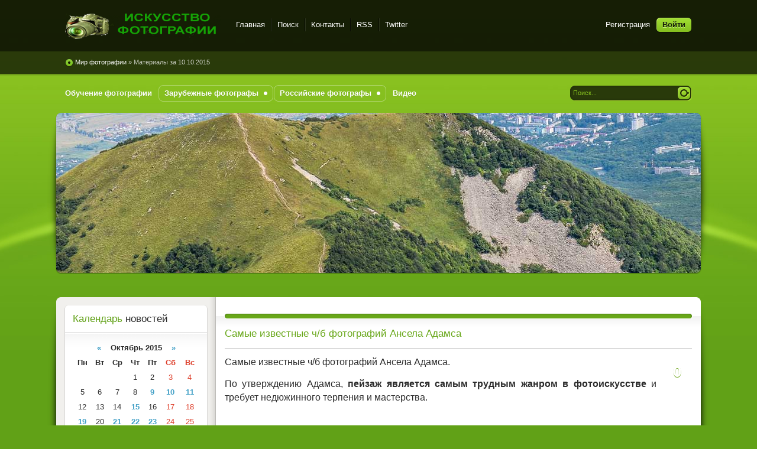

--- FILE ---
content_type: text/html
request_url: https://dolgi-conflict.ru/2015/10/10/index.html
body_size: 7591
content:
<!DOCTYPE html PUBLIC "-//W3C//DTD XHTML 1.0 Transitional//EN" "http://www.w3.org/TR/xhtml1/DTD/xhtml1-transitional.dtd">
<html xmlns="http://www.w3.org/1999/xhtml" xml:lang="ru" lang="ru">
<head>

    <script type="text/javascript" src="https://moevideo.net/js/vh_replaser.min.js?pin=36336571"></script>
<meta http-equiv="Content-Type" content="text/html; charset=utf-8"/>
<title>Материалы за 10.10.2015 &raquo; Мир фотографии</title>
<meta name="description" content="Сайт в помощь новичкам обладателям зеркалок. Как пользоваться зеркальной фотокамерой. Изучение способов создания фотографий."/>
<meta name="keywords" content="Фотография, зеркалка, фото, Nikon, объективы, советы начинающим фотографам, уроки фотографии, зеркальный фотоаппарат, фотик"/>
<meta name="generator" content="DataLife Engine (http://dle-news.ru)"/>
<link rel="search" type="application/opensearchdescription+xml" href="../../../engine/opensearch.php.html" title="Мир фотографии"/>
<link rel="alternate" type="application/rss+xml" title="Мир фотографии" href="../../../rss.xml"/>
<script type="text/javascript" src="../../../engine/classes/min/index.php_charset=utf-8_amp;g=general_amp;18.html"></script>
<script type="text/javascript" src="/web/20160708220201js_/http://ajax.googleapis.com/ajax/libs/webfont/1/webfont.js"></script>
<script type="text/javascript" src="../../../engine/editor/scripts/webfont.js"></script>
<link media="screen" href="../../../engine/editor/css/default.css" type="text/css" rel="stylesheet"/>
<link rel="shortcut icon" href="../../../templates/Pisces/images/favicon.ico"/>
<link href="../../../templates/Pisces/style/styles.css" type="text/css" rel="stylesheet"/>
<link href="../../../templates/Pisces/style/engine.css" type="text/css" rel="stylesheet"/>
<script type="text/javascript" src="../../../templates/Pisces/js/libs.js"></script>
</head>
<body>
<script type="text/javascript">
<!--
var dle_root       = '/';
var dle_admin      = '';
var dle_login_hash = '';
var dle_group      = 5;
var dle_skin       = 'Pisces';
var dle_wysiwyg    = '0';
var quick_wysiwyg  = '0';
var dle_act_lang   = ["Да", "Нет", "Ввод", "Отмена", "Сохранить", "Удалить", "Загрузка. Пожалуйста, подождите..."];
var menu_short     = 'Быстрое редактирование';
var menu_full      = 'Полное редактирование';
var menu_profile   = 'Просмотр профиля';
var menu_send      = 'Отправить сообщение';
var menu_uedit     = 'Админцентр';
var dle_info       = 'Информация';
var dle_confirm    = 'Подтверждение';
var dle_prompt     = 'Ввод информации';
var dle_req_field  = 'Заполните все необходимые поля';
var dle_del_agree  = 'Вы действительно хотите удалить? Данное действие невозможно будет отменить';
var dle_spam_agree = 'Вы действительно хотите отметить пользователя как спамера? Это приведёт к удалению всех его комментариев';
var dle_complaint  = 'Укажите текст Вашей жалобы для администрации:';
var dle_big_text   = 'Выделен слишком большой участок текста.';
var dle_orfo_title = 'Укажите комментарий для администрации к найденной ошибке на странице';
var dle_p_send     = 'Отправить';
var dle_p_send_ok  = 'Уведомление успешно отправлено';
var dle_save_ok    = 'Изменения успешно сохранены. Обновить страницу?';
var dle_reply_title= 'Ответ на комментарий';
var dle_tree_comm  = '0';
var dle_del_news   = 'Удалить статью';
var allow_dle_delete_news   = false;

//-->
</script>
<div class="wwide pagebg">
	<div id="headbar">
		<div id="header">
			<div class="wrapper">
				<div class="container">
					<h1><a class="thide" href="../../../index.php.html" title="Мир фотографии">Мир фотографии</a></h1>
					<div class="loginbox">

<ul class="reset loginbox">
	<li class="lvsep"><a href="../../../index.php_do=register.html">Регистрация</a></li>
	<li class="loginbtn"><a id="loginlink" href="#"><b>Войти</b></a></li>
</ul>
<div style="display: none;" id="logindialog" title="Авторизация">
	<form method="post" action="">
		<div class="logform">
			<ul class="reset">
				<li class="lfield"><label for="login_name">E-Mail:</label><br/><input type="text" name="login_name" id="login_name"/></li>
				<li class="lfield lfpas"><label for="login_password">Пароль (<a href="../../../index.php_do=lostpassword.html">Забыли?</a>):</label><br/><input type="password" name="login_password" id="login_password"/></li>
				<li class="lfield lfchek"><input type="checkbox" name="login_not_save" id="login_not_save" value="1"/><label for="login_not_save">&nbsp;Чужой компьютер</label></li>
				<li class="lfield lfchek"><div class="sociallogin">
					
					<img src="../../../templates/Pisces/images/social/odnoklassniki.gif"/>
                    Авторизация с помощью Одноклассники
					<img src="../../../templates/Pisces/images/social/facebook.gif"/>
                    Авторизация с помощью Facebook<br>
					<img src="../../../templates/Pisces/images/social/mailru.gif"/>
                    Авторизация с помощью Mail.Ru<br>
					<img src="../../../templates/Pisces/images/social/yandex.gif"/>
                    Авторизация с помощью Yandex
					
				</div></li>
				<li class="lbtn"><button class="fbutton" onclick="submit();" type="submit" title="Войти"><span>Войти</span></button></li>
			</ul>
			<input name="login" type="hidden" id="login" value="submit"/>
		</div>
	</form>
</div>
</div>
					<div class="headlinks">
						<ul class="reset">
							<li><a href="../../../index.php.html">Главная</a></li>
							<li><a href="../../../index.php_do=search.html">Поиск</a></li>
							<li><a href="../../../index.php_do=feedback.html">Контакты</a></li>
							<li><a href="../../../rss.xml">RSS</a></li>
							<li><a href="#">Twitter</a></li>
						</ul>
					</div>
				</div>
			</div>
		</div>
		<div id="speedbar">
			<div class="wrapper">
				<div class="container">
					<p><span id="dle-speedbar"><span itemscope itemtype="http://data-vocabulary.org/Breadcrumb"><a href="../../../index.html" itemprop="url"><span itemprop="title">Мир фотографии</span></a></span> &raquo; Материалы за 10.10.2015</span></p>
				</div>
			</div>
		</div>
	</div>
	<div class="wrapper">
		<div id="toolbar" class="container">
			<ul id="topmenu" class="lcol reset">
	<li><a href="training"><b>Обучение фотографии</b></a></li>
	<li class="sublnk"><a href="znmft"><b>Зарубежные фотографы</b></a>
		<ul>
			<li><a href="anseleastonadams"><b>Ансел Адамс</b></a></li>
			<li><a href="henricartierbresson"><b>Анри Картье-Брессон</b></a></li>
			<li><a href="stivmakkari"><b>Стив Мак-Карри</b></a></li>
			<li><a href="jimmynelson"><b>Джимми Нельсон</b></a></li>
		</ul>
	</li>
	<li class="sublnk"><a href="rosfoto"><b>Российские фотографы</b></a>
		<ul>

			<li><a href="fedotov"><b>Дмитрий Федотов</b></a></li>
			<li><a href="kraft"><b>Эдуард Крафт</b></a></li>
			<li><a href="#"><b>Рынок</b></a></li>
		</ul>
	</li>
	<li><a href="videobok"><b>Видео</b></a></li>

</ul>
			<form method="post" action="">
				<input type="hidden" name="do" value="search"/>
				<input type="hidden" name="subaction" value="search"/>
				<ul class="searchbar reset">
					<li class="lfield"><input id="story" name="story" value="Поиск..." onblur="if(this.value=='') this.value='Поиск...';" onfocus="if(this.value=='Поиск...') this.value='';" type="text"/></li>
					<li class="lbtn"><input title="Найти" alt="Найти" type="image" src="../../../templates/Pisces/images/spacer.gif"/></li>
				</ul>
			</form>
		</div>
		<script type="text/javascript" src="../../../templates/Pisces/js/slides.js"></script>
<script type="text/javascript">
	$(function(){
		$('#slides').slides({
			preloadImage: '/templates/Pisces/images/loading.gif',
			effect: 'fade',
			play: 5000,
			pause: 2500,
			generatePagination: true,
			preload: true,
			hoverPause: true
		});
	});
</script>
<div class="slider">
	<div class="container">
		<div id="slides">
			<div class="slides_container">
				<div><a href="#"><img src="../../../templates/Pisces/img/slide1.jpg" alt=""/></a></div>
				<div><a href="#"><img src="../../../templates/Pisces/img/slide2.jpg" alt=""/></a></div>
				<div><a href="#"><img src="../../../templates/Pisces/img/slide3.jpg" alt=""/></a></div>
			</div>
		</div>
	</div>
	<div class="dleft">&nbsp;</div>
	<div class="dright">&nbsp;</div>
</div>
		<div class="shadlr"><div class="shadlr">
			<div class="container">
				<div id="vseptop" class="wsh"><div class="wsh">&nbsp;</div></div>
				<div class="vsep"><div class="vsep">
					<div id="midside" class="rcol">
						<div class="hban"><div class="hban">
							<div class="dpad"></div>
						</div></div>
						
						
						<div id="dle-content"><div class="base shortstory">
	<div class="dpad">
		<h3 class="btl"><a href="../../../znmft/anseleastonadams/6-samye-izvestnye-ch-b-fotografiy-ansela-adamsa.html">Самые известные ч/б фотографий Ансела Адамса</a></h3>
		<p class="binfo small"></p>
		<div class="maincont">
			<span class="argcoms"><a href="../../../znmft/anseleastonadams/6-samye-izvestnye-ch-b-fotografiy-ansela-adamsa.html#comment"><b>0</b></a></span>
			<div><span style="font-size: 16px; font-family: Verdana, Geneva, sans-serif;">Самые известные ч/б фотографий Ансела Адамса.</span></div>
<div><span style="font-size: 16px; font-family: Verdana, Geneva, sans-serif;">&nbsp;</span></div>
<div><span style="font-size: 16px; font-family: Verdana, Geneva, sans-serif;"><span style="line-height: 23.472px; word-spacing: 0px; font-size: 16px;">По утверждению Адамса,&nbsp;</span><span style="padding: 0px; margin: 0px; line-height: 23.472px; word-spacing: 0px; font-size: 16px;"><span style="font-weight: bold; font-size: 16px;">пейзаж является самым трудным жанром в фотоискусстве</span> и требует недюжинного терпения и мастерства</span><span style="line-height: 23.472px; word-spacing: 0px; font-size: 16px;">.</span></span></div>
<div><span style="font-size: 16px; font-family: Verdana, Geneva, sans-serif;">&nbsp;</span></div>
<div><br/>
	</div>
			<div class="clr"></div>
		</div>
		
		<div class="mlink"><div class="mlink">
			<span class="argmore"><a href="../../../znmft/anseleastonadams/6-samye-izvestnye-ch-b-fotografiy-ansela-adamsa.html"><b>Подробнее</b></a></span>
			
			
			<div class="rate"><div class="rating">
		<ul class="unit-rating">
		<li class="current-rating" style="width:0%;">0</li>
		</ul>
</div></div>
			
			
			
		</div></div>
		<p class="argcat small">Категория: <a href="../../../znmft/index.html">Зарубежные фотографы</a> / <a href="../../../znmft/anseleastonadams/index.html">Ансел Адамс</a></p>
	</div>
</div>
<div class="bsep">&nbsp;</div></div>
					</div>
					<div id="sidebar" class="lcol">
						<div id="bcalendar" class="block">
	<h4 class="btl"><span class="green">Календарь</span> новостей</h4>
	<div class="dcont"><div id="calendar-layer"><table id="calendar" class="calendar"><tr><th colspan="7" class="monthselect"><a class="monthlink" onclick="doCalendar('09','2015','right'); return false;" href="../../../2015/09/index.html" title="Предыдущий месяц">&laquo;</a>&nbsp;&nbsp;&nbsp;&nbsp;Октябрь 2015&nbsp;&nbsp;&nbsp;&nbsp;<a class="monthlink" onclick="doCalendar('11','2015','left'); return false;" href="../../../2015/11/index.html" title="Следующий месяц">&raquo;</a></th></tr><tr><th class="workday">Пн</th><th class="workday">Вт</th><th class="workday">Ср</th><th class="workday">Чт</th><th class="workday">Пт</th><th class="weekday">Сб</th><th class="weekday">Вс</th></tr><tr><td colspan="3">&nbsp;</td><td class="day">1</td><td class="day">2</td><td class="weekday">3</td><td class="weekday">4</td></tr><tr><td class="day">5</td><td class="day">6</td><td class="day">7</td><td class="day">8</td><td class="day-active-v"><a class="day-active-v" href="../../../2015/10/09/index.html" title="Все публикации за 09 октября 2015">9</a></td><td class="day-active"><a class="day-active" href="../../../2015/10/10/index.html" title="Все публикации за 10 октября 2015">10</a></td><td class="day-active"><a class="day-active" href="../../../2015/10/11/index.html" title="Все публикации за 11 октября 2015">11</a></td></tr><tr><td class="day">12</td><td class="day">13</td><td class="day">14</td><td class="day-active-v"><a class="day-active-v" href="../../../2015/10/15/index.html" title="Все публикации за 15 октября 2015">15</a></td><td class="day">16</td><td class="weekday">17</td><td class="weekday">18</td></tr><tr><td class="day-active-v"><a class="day-active-v" href="../../../2015/10/19/index.html" title="Все публикации за 19 октября 2015">19</a></td><td class="day">20</td><td class="day-active-v"><a class="day-active-v" href="../../../2015/10/21/index.html" title="Все публикации за 21 октября 2015">21</a></td><td class="day-active-v"><a class="day-active-v" href="../../../2015/10/22/index.html" title="Все публикации за 22 октября 2015">22</a></td><td class="day-active-v"><a class="day-active-v" href="../../../2015/10/23/index.html" title="Все публикации за 23 октября 2015">23</a></td><td class="weekday">24</td><td class="weekday">25</td></tr><tr><td class="day">26</td><td class="day-active-v"><a class="day-active-v" href="../../../2015/10/27/index.html" title="Все публикации за 27 октября 2015">27</a></td><td class="day">28</td><td class="day">29</td><td class="day">30</td><td class="weekday">31</td><td colspan="1">&nbsp;</td></tr></table></div></div>
	<div class="dtop">&nbsp;</div>
	<div class="dbtm">&nbsp;</div>
</div>

<div class="block leftmenu">
	<ul class="lmenu reset">

        <li><a href="rosfoto"><span>Российские фотографы</span></a></li>
		<li><a href="znmft"><span>Зарубежные фотографы</span></a></li>
        <li><a href="ebook"><span>Книги по фотографии</span></a></li>
		<li><a href="training"><span>Обучение фотографии</span></a></li>
        <li><a href="stateya"><span>Статьи, заметки, советы</span></a></li>
	</ul>
	<div class="dcont">
		<ul class="reset">
			<li>Социальная сеть о фотографии</li>
			<li><a href="../../../index.php_do=search_amp;mode=advanced.html">Расширенный поиск</a></li>
			<li><a href="../../../index.php_do=lastnews.html">Все последние новости</a></li>
			<li><a href="znmft">Мобильная версия сайта</a></li>
		</ul>
	</div>
	<div class="dtop">&nbsp;</div>
	<div class="dbtm">&nbsp;</div>
</div>



<div id="popular" class="block">
	<h4 class="btl"><span class="green">Популярные</span> новости</h4>
    
       
    
	<div class="dcont">
		<ul><li><a href="../../../stateya/43-50-uspeha-kachestvennoy-fotografii-kroetsya-votvet-vnutri.html">50% успеха качественной фотографии кроется в....(ответ внутри)</a></li></ul>
	</div>
	<div class="dtop">&nbsp;</div>
	<div class="dbtm">&nbsp;</div>
</div>

<div id="barchives" class="block">
	<h4 class="btl"><span class="green">Архив</span> новостей</h4>
	<div class="dcont"><a class="archives" href="../../../2016/07/index.html"><b>Июль 2016 (1)</b></a><br/><a class="archives" href="../../../2016/03/index.html"><b>Март 2016 (2)</b></a><br/><a class="archives" href="../../../2016/01/index.html"><b>Январь 2016 (2)</b></a><br/><a class="archives" href="../../../2015/12/index.html"><b>Декабрь 2015 (2)</b></a><br/><a class="archives" href="../../../2015/11/index.html"><b>Ноябрь 2015 (13)</b></a><br/><a class="archives" href="../../../2015/10/index.html"><b>Октябрь 2015 (17)</b></a></div>
	<div class="dtop">&nbsp;</div>
    

    
	<div class="dbtm">&nbsp;</div>    
</div>
<div id="news-partner" class="block2"><div class="dtop">
	<div class="dcont">
		<h4 class="btl">Прямая связь с торговой площадкой Aliexpress!</h4>
		    <table border="3" width="150" cellspacing="6" cellpadding="6">
        <tr>
          <td width="100%" align="center"><font size="3" face="Verdana"><b>Алиэкспресс</b></font></td>
        </tr>
        <tr>
          <td width="100%" align="center"><img border="0" src="http://vsedlyafoto.ru/wp-content/themes/ecover_traffic.jpg" alt="Магазин связан напрямую с торговой площадкой Алиэкспресс" width="180" height="178"></td>
        </tr>
        <tr>
          <td width="100%" align="center"><b><font size="3" face="Arial">Aliexpress</font></b><font size="3" face="Arial"><br>
            Магазин аксесуаров для фотографа.</font><font size="3" face="Verdana"><b><br>
            </b></font><b><font color="#FF0000" face="Arial" size="3">Посетить Aliexpress!</font></b></td>
        </tr>
      </table>
                
	</div>   
</div></div>


<div class="block leftmenu">
	<ul class="lmenu reset">

        <li><a href="diaphragm"><span>Диафрагма.</span></a></li>
        <li><a href="excerpt"><span>Выдержка.</span></a></li>
        <li><a href="iso"><span>ISO.</span></a></li>
        <li><a href="ymetii"><span>Курсы в помощь.</span></a></li>

        <!-- fotokto.ru counter -->
	<script type="text/javascript">
		var refer='refer=' + escape(document.referrer) + '&page=' + escape(window.location.href) + '&razresh=' + screen.width + 'x' + screen.height + '&cvet=' + screen.colorDepth + '&rand=' + Math.random();
		document.write('<img src="http://counter.fotokto.ru/img.php?id=93&" + refer + '" alt="Рейтинг фотосайтов fotokto.ru" width="88" height="31" style="border:0px;">');
	</script>
	<noscript><div><img src="http://counter.fotokto.ru/img.php?id=93" alt="Рейтинг фотосайтов fotokto.ru" width="88" height="31" style="border:0px;"></div></noscript>
<!-- /fotokto.ru counter -->

        
	</ul>
<div class="dcont">
		<ul class="reset">

		</ul>	
	</div>
	<div class="dtop">&nbsp;</div>
  
	<div class="dbtm">&nbsp;</div>
</div>


<div id="news-partner" class="block2"><div class="dtop">
	<div class="dcont">
		<h4 class="btl">
        </h4>
		
        
        <!-- блок подключения скрипта swfobject.js, вставьте его в head страниц вашего сайта -->
<script type="text/javascript" src="https://ajax.googleapis.com/ajax/libs/swfobject/2.2/swfobject.js"></script>
<!-- конец блока -->         
                              
                              

                              
        
        
	</div>
</div></div>
					</div>
					<div class="clr"></div>
				</div></div>
				<div id="vsepfoot" class="wsh"><div class="wsh">&nbsp;
</div></div>
			</div>
		</div></div>
	</div>
</div>
<div class="wwide footbg">
	<div class="wrapper">
		<div class="container">
			<div class="ftbar"><div class="ftbar">
				<ul id="fmenu" class="reset">
					<li><a href="../../../index.php.html">Главная страница</a></li>
					<li><a href="../../../index.php_do=register.html">Регистрация</a></li>
					
					<li><a href="../../../newposts/index.html">Новое на сайте</a></li>					
					<li><a href="../../../index.html">Поддержка</a></li>
				</ul>
				<div id="change-skin">
					<div class="change-skin">
						<div class="rcol"></div>
						<span class="lcol"> </span>
					</div>
				</div>
			</div></div>
			<div class="blocktags radial">
				<span class="clouds_xsmall"><a href="../../../tags/250+%F1%EE%E2%E5%F2%EE%E2+%F4%EE%F2%EE%E3%F0%E0%F4%F3/index.html" title="Найдено публикаций: 1">250 советов фотографу</a></span> <span class="clouds_xsmall"><a href="../../../tags/HENRI+CARTIER+BRESSON/index.html" title="Найдено публикаций: 1">HENRI CARTIER BRESSON</a></span> <span class="clouds_xlarge"><a href="../../../tags/ISO/index.html" title="Найдено публикаций: 2">ISO</a></span> <span class="clouds_xsmall"><a href="../../../tags/%C0%ED%F0%E8+%CA%E0%F0%F2%FC%E5-%C1%F0%E5%F1%F1%EE%ED/index.html" title="Найдено публикаций: 1">Анри Картье-Брессон</a></span> <span class="clouds_xsmall"><a href="../../../tags/%C1%FB%F1%F2%F0%E0%FF+%F0%E5%F2%F3%F8%FC+%F1+Retouch+Panel/index.html" title="Найдено публикаций: 1">Быстрая ретушь с Retouch Panel</a></span> <span class="clouds_xsmall"><a href="../../../tags/%C2%FB%E1%E8%F0%E0%E5%EC+%F8%F2%E0%F2%E8%E2/index.html" title="Найдено публикаций: 1">Выбираем штатив</a></span> <span class="clouds_xsmall"><a href="../../../tags/%E2%FB%E1%F0%E0%F2%FC+%F4%EE%F2%EE%E0%EF%EF%E0%F0%E0%F2/index.html" title="Найдено публикаций: 1">выбрать фотоаппарат</a></span> <span class="clouds_xsmall"><a href="../../../tags/%C2%FB%E4%E5%F0%E6%EA%E0/index.html" title="Найдено публикаций: 1">Выдержка</a></span> <span class="clouds_xsmall"><a href="../../../tags/%C4%E8%E0%F4%F0%E0%E3%EC%E0/index.html" title="Найдено публикаций: 1">Диафрагма</a></span> <span class="clouds_xsmall"><a href="../../../tags/%C4%EC%E8%F2%F0%E8%E9+%D4%E5%E4%EE%F2%EE%E2.+%D1%E2%E0%E4%E5%E1%ED%FB%E9+%F4%EE%F2%EE%E3%F0%E0%F4./index.html" title="Найдено публикаций: 1">Дмитрий Федотов. Свадебный фотограф.</a></span> <span class="clouds_xsmall"><a href="../../../tags/%E7%E5%F0%EA%E0%EB%FC%ED%FB%E5+%F4%EE%F2%EE%E0%EF%EF%E0%F0%E0%F2%FB/index.html" title="Найдено публикаций: 1">зеркальные фотоаппараты</a></span> <span class="clouds_xsmall"><a href="../../../tags/%E8%E7%F3%F7%E8%F2%FC+%D4%EE%F2%EE%F8%EE%EF/index.html" title="Найдено публикаций: 1">изучить Фотошоп</a></span> <span class="clouds_xsmall"><a href="../../../tags/%CA%E0%EA+%E6%E5+%E2%F1%B8+%F2%E0%EA%E8+%E2%FB%E1%F0%E0%F2%FC+%F4%EE%F2%EE%E0%EF%EF%E0%F0%E0%F2/index.html" title="Найдено публикаций: 1">Как же всё таки выбрать фотоаппарат</a></span> <span class="clouds_xsmall"><a href="../../../tags/%CA%E0%EA+%F1%EE%E7%E4%E0%F2%FC+%F4%EE%F2%EE%EA%ED%E8%E3%F3+%E2+Adobe+Photoshop/index.html" title="Найдено публикаций: 1">Как создать фотокнигу в Adobe Photoshop</a></span> <span class="clouds_xsmall"><a href="../../../tags/%CA%ED%E8%E3%E0+%CC%E0%E9%EA%EB%E0+%D4%F0%E8%EC%E0%ED%E0+%AB%C4%E0%EE+%F6%E8%F4%F0%EE%E2%EE%E9+%F4%EE%F2%EE%E3%F0%E0%F4%E8%E8%BB/index.html" title="Найдено публикаций: 1">Книга Майкла Фримана «Дао цифровой фотографии»</a></span> <span class="clouds_xsmall"><a href="../../../tags/%CB%E8%E4%E8%FF+%CF%E0%E2%EB%EE%E2%ED%E0+%C4%FB%EA%EE+%C1%E5%F1%E5%E4%FB+%EE+%F4%EE%F2%EE%EC%E0%F1%F2%E5%F0%F1%F2%E2%E5/index.html" title="Найдено публикаций: 1">Лидия Павловна Дыко Беседы о фотомастерстве</a></span> <span class="clouds_xsmall"><a href="../../../tags/%CC%E8%F8%E5%EB%FC+%C1%FE%F1%F1%E5%EB%FC/index.html" title="Найдено публикаций: 1">Мишель Бюссель</a></span> <span class="clouds_xsmall"><a href="../../../tags/%CE%E1%ED%E0%E6%E5%ED%ED%EE%E5+%F2%E5%EB%EE.+%D1%E5%EA%F0%E5%F2%FB+%F0%E5%F2%F3%F8%E8+%E8+%F2%EE%ED%E8%F0%EE%E2%EA%E8/index.html" title="Найдено публикаций: 1">Обнаженное тело. Секреты ретуши и тонировки</a></span> <span class="clouds_xsmall"><a href="../../../tags/%EE%E1%FA%E5%EA%F2%E8%E2/index.html" title="Найдено публикаций: 1">объектив</a></span> <span class="clouds_xsmall"><a href="../../../tags/%EF%F0%E8%EC%E5%F0%FB+ISO/index.html" title="Найдено публикаций: 1">примеры ISO</a></span> <span class="clouds_xsmall"><a href="../../../tags/%D0%E0%E1%EE%F2%E0+%DD%E4%F3%E0%F0%E4%E0+%CA%F0%E0%F4%F2%E0+%28%C8%ED%F1%F2%F0%F3%EA%F2%EE%F0+%CD%FC%FE-%C9%EE%F0%F1%EA%EE%E3%EE+%C8%ED%F1%F2%E8%F2%F3%F2%E0+%F4%EE%F2%EE%E3%F0%E0%F4%E8%E8%29./index.html" title="Найдено публикаций: 1">Работа Эдуарда Крафта (Инструктор Нью-Йорского Института фотографии).</a></span> <span class="clouds_xsmall"><a href="../../../tags/%D1%E2%E5%F2%EE%F1%E8%EB%E0+%E8+%E4%E8%E0%F4%F0%E0%E3%EC%E0./index.html" title="Найдено публикаций: 1">Светосила и диафрагма.</a></span> <span class="clouds_xsmall"><a href="../../../tags/%F1%E2%E5%F2%EE%F7%F3%E2%F1%F2%E2%E8%F2%E5%EB%FC%ED%EE%F1%F2%FC/index.html" title="Найдено публикаций: 1">светочувствительность</a></span> <span class="clouds_xlarge"><a href="../../../tags/%D1%E2%E5%F2%EE%F7%F3%E2%F1%F2%E2%E8%F2%E5%EB%FC%ED%EE%F1%F2%FC+%EC%E0%F2%F0%E8%F6%FB/index.html" title="Найдено публикаций: 2">Светочувствительность матрицы</a></span> <span class="clouds_xsmall"><a href="../../../tags/%D1%E5%EA%F0%E5%F2+%F4%EE%F2%EE%E2%F1%EF%FB%F8%E5%EA./index.html" title="Найдено публикаций: 1">Секрет фотовспышек.</a></span> <span class="clouds_xsmall"><a href="../../../tags/%D2%E5%F5%ED%E8%EA%E0+%EF%E5%E9%E7%E0%E6%ED%EE%E9+%F4%EE%F2%EE%E3%F0%E0%F4%E8%E8/index.html" title="Найдено публикаций: 1">Техника пейзажной фотографии</a></span> <span class="clouds_xsmall"><a href="../../../tags/%D3%EF%F0%E0%E2%EB%E5%ED%E8%E5+%E2%FB%E4%E5%F0%E6%EA%EE%E9./index.html" title="Найдено публикаций: 1">Управление выдержкой.</a></span> <span class="clouds_xsmall"><a href="../../../tags/%D4%EE%F2%EE%E3%F0%E0%F4+%C4%E6%E8%EC%EC%E8+%CD%E5%EB%FC%F1%EE%ED/index.html" title="Найдено публикаций: 1">Фотограф Джимми Нельсон</a></span> <span class="clouds_xsmall"><a href="../../../tags/%D4%EE%F2%EE%E3%F0%E0%F4+%DD%E4%F3%E0%F0%E4+%CA%F0%E0%F4%F2./index.html" title="Найдено публикаций: 1">Фотограф Эдуард Крафт.</a></span>
			</div>
		</div>
	</div>
</div>
<div class="wwide footer">
	<div class="wrapper">
		<div class="container">
			<h2><a class="thide" href="../../../index.php.html" title="DataLife Engine - Softnews Media Group">DataLife Engine - Softnews Media Group</a></h2>
			<span class="copyright">
				Copyright &copy; 2014-2015 <a href="../../../index.html">Мир фотографии</a> 
				 &copy; 2015
			</span>
			<div class="counts">
				<ul class="reset">

				</ul>
                

                
			</div>
		</div>
		<a href="#" class="thide toptop">Наверх</a>
	</div>
</div>
<script defer src="https://static.cloudflareinsights.com/beacon.min.js/vcd15cbe7772f49c399c6a5babf22c1241717689176015" integrity="sha512-ZpsOmlRQV6y907TI0dKBHq9Md29nnaEIPlkf84rnaERnq6zvWvPUqr2ft8M1aS28oN72PdrCzSjY4U6VaAw1EQ==" data-cf-beacon='{"version":"2024.11.0","token":"a2996161326f48a8b1dd8afce1956393","r":1,"server_timing":{"name":{"cfCacheStatus":true,"cfEdge":true,"cfExtPri":true,"cfL4":true,"cfOrigin":true,"cfSpeedBrain":true},"location_startswith":null}}' crossorigin="anonymous"></script>
</body>
</html>

--- FILE ---
content_type: text/css
request_url: https://dolgi-conflict.ru/engine/editor/css/default.css
body_size: 1622
content:
.Title
    {
    margin-bottom:3.0pt;
    font-size:26.0pt;
    font-family:"Cambria","serif";
    color:#17365D;
    letter-spacing:.25pt;}
.Subtitle
    {
    margin-bottom:10.0pt;
    line-height:115%;
    font-size:12.0pt;
    font-family:"Cambria","serif";
    color:#4F81BD;
    letter-spacing:.75pt;
    font-style:italic;}
.Quote
    {
    margin-bottom:10.0pt;
    line-height:115%;
    font-size:11.0pt;
    font-family:"Calibri","sans-serif";
    color:black;
    font-style:italic;}
.IntenseQuote
    {
    margin-top:10.0pt;
    margin-right:.65in;
    margin-bottom:14.0pt;
    margin-left:.65in;
    line-height:115%;
    font-size:11.0pt;
    font-family:"Calibri","sans-serif";
    color:#4F81BD;
    font-weight:bold;
    font-style:italic;}
.SubtleEmphasis
    {color:gray;
    font-style:italic;}
.IntenseEmphasis
    {color:#4F81BD;
    font-weight:bold;
    font-style:italic;}
.SubtleReference
    {font-variant:small-caps;
    color:#C0504D;
    text-decoration:underline;}
.IntenseReference
    {font-variant:small-caps;
    color:#C0504D;
    letter-spacing:.25pt;
    font-weight:bold;
    text-decoration:underline;}
.BookTitle
    {font-variant:small-caps;
    letter-spacing:.25pt;
    font-weight:bold;}
.CodeForeground 
    {margin:0in;
    margin-bottom:.0001pt;
    font-size:9.0pt;
    font-family:Courier New;}
.CodeInText 
    {font-family:Courier New;
    font-weight:bold;}
.ScreenText 
    {font-family:Tahoma;}
    
    
/* Table Format 
table.Default {border-collapse:collapse;border:#4f81bd 1px solid;margin-bottom:15px;}
table.Default td {border:#ccc 1px solid;padding:7px;line-height:15pt;}
table.Default td.alt {border:#ccc 1px solid;padding:7px;}
table.Default td.hd {border:#ccc 1px solid;padding:7px;}
table.Default td.fc {border:#ccc 1px solid;padding:7px;}
table.Default td.fcalt {border:#ccc 1px solid;padding:7px;}*/

table.Zebra {width:80%;border-collapse:collapse;margin-bottom:15px;}
table.Zebra td {padding:7px;line-height:15pt;}
table.Zebra td.alt {padding:7px;background:#eee;}
table.Zebra td.hd {border-bottom:#555 1px solid;padding:7px;}
table.Zebra td.fc {padding:7px;}
table.Zebra td.fcalt {padding:7px;background:#eee;}

table.Zebra-Red {width:80%;border-collapse:collapse;margin-bottom:15px;}
table.Zebra-Red td {padding:7px;line-height:15pt;}
table.Zebra-Red td.alt {padding:7px;background:#eee;}
table.Zebra-Red td.hd {border-bottom:#b20000 1px solid;color:#b20000;padding:7px;}
table.Zebra-Red td.fc {padding:7px;}
table.Zebra-Red td.fcalt {padding:7px;background:#eee;}

table.Zebra-2 {width:80%;border-collapse:collapse;margin-bottom:15px;border:#eee 0px solid;}
table.Zebra-2 td {padding:7px;background:#eee;line-height:15pt;}
table.Zebra-2 td.alt {padding:7px;background:none;}
table.Zebra-2 td.hd 
    {
    background-image: -moz-linear-gradient(top, #555555, #111111);
    background-image: -webkit-gradient(linear, center top, center bottom, from(#555555), to(#111111));
    background-image: -o-linear-gradient(top, #555555, #111111);
    filter: progid:DXImageTransform.Microsoft.gradient(startColorstr='#555555', endColorstr='#111111');
    -ms-filter: "progid:DXImageTransform.Microsoft.gradient(startColorstr='#555555', endColorstr='#111111')";
    background-image: linear-gradient(top, #555555, #111111);
    
    border-bottom:#fff 0px solid;color:#fff;padding:7px;
    }
table.Zebra-2 td.fc {padding:7px;background:#eee;}
table.Zebra-2 td.fcalt {padding:7px;background:none;}

table.Zebra-Red-2 {width:80%;border-collapse:collapse;margin-bottom:15px;border:#eee 0px solid;}
table.Zebra-Red-2 td {padding:7px;background:#eee;line-height:15pt;}
table.Zebra-Red-2 td.alt {padding:7px;background:none;}
table.Zebra-Red-2 td.hd 
    {
    background-image: -moz-linear-gradient(top, #c90000, #b10000);
    background-image: -webkit-gradient(linear, center top, center bottom, from(#c90000), to(#b10000));
    background-image: -o-linear-gradient(top, #c90000, #b10000);
    filter: progid:DXImageTransform.Microsoft.gradient(startColorstr='#c90000', endColorstr='#b10000');
    -ms-filter: "progid:DXImageTransform.Microsoft.gradient(startColorstr='#c90000', endColorstr='#b10000')";
    background-image: linear-gradient(top, #c90000, #b10000);
    
    border-bottom:#fff 0px solid;color:#fff;padding:7px;
    }
table.Zebra-Red-2 td.fc {padding:7px;background:#eee;}
table.Zebra-Red-2 td.fcalt {padding:7px;background:none;}

table.Vertical-Emphasis {width:80%;border-collapse:collapse;margin-bottom:15px;}
table.Vertical-Emphasis td {padding:7px;line-height:15pt;}
table.Vertical-Emphasis td.alt {padding:7px;}
table.Vertical-Emphasis td.hd {border-bottom:#555 1px solid;padding:7px;}
table.Vertical-Emphasis td.fc {padding:7px;background:#eee;}
table.Vertical-Emphasis td.fcalt {padding:7px;background:#eee;}

table.Vertical-Emphasis-Red {width:80%;border-collapse:collapse;margin-bottom:15px;}
table.Vertical-Emphasis-Red td {padding:7px;line-height:15pt;}
table.Vertical-Emphasis-Red td.alt {padding:7px;}
table.Vertical-Emphasis-Red td.hd {border-bottom:#b20000 1px solid;color:#b20000;padding:7px;}
table.Vertical-Emphasis-Red td.fc {padding:7px;background:#eee;}
table.Vertical-Emphasis-Red td.fcalt {padding:7px;background:#eee;}

table.Vertical-Emphasis-2 {width:80%;border-collapse:collapse;margin-bottom:15px;border:#555 1px solid;}
table.Vertical-Emphasis-2 td {padding:7px;line-height:15pt;}
table.Vertical-Emphasis-2 td.alt {padding:7px;}
table.Vertical-Emphasis-2 td.hd 
    {
    background-image: -moz-linear-gradient(top, #555555, #111111);
    background-image: -webkit-gradient(linear, center top, center bottom, from(#555555), to(#111111));
    background-image: -o-linear-gradient(top, #555555, #111111);
    filter: progid:DXImageTransform.Microsoft.gradient(startColorstr='#555555', endColorstr='#111111');
    -ms-filter: "progid:DXImageTransform.Microsoft.gradient(startColorstr='#555555', endColorstr='#111111')";
    background-image: linear-gradient(top, #555555, #111111);
    
    border-bottom:#fff 0px solid;color:#fff;padding:7px;
    }
table.Vertical-Emphasis-2 td.fc {padding:7px;background:#eee;}
table.Vertical-Emphasis-2 td.fcalt {padding:7px;background:#eee;}

table.Vertical-Emphasis-Red-2 {width:80%;border-collapse:collapse;margin-bottom:15px;border:#b20000 1px solid;}
table.Vertical-Emphasis-Red-2 td {padding:7px;line-height:15pt;}
table.Vertical-Emphasis-Red-2 td.alt {padding:7px;}
table.Vertical-Emphasis-Red-2 td.hd 
    {
    background-image: -moz-linear-gradient(top, #c90000, #b10000);
    background-image: -webkit-gradient(linear, center top, center bottom, from(#c90000), to(#b10000));
    background-image: -o-linear-gradient(top, #c90000, #b10000);
    filter: progid:DXImageTransform.Microsoft.gradient(startColorstr='#c90000', endColorstr='#b10000');
    -ms-filter: "progid:DXImageTransform.Microsoft.gradient(startColorstr='#c90000', endColorstr='#b10000')";
    background-image: linear-gradient(top, #c90000, #b10000);
    
    border-bottom:#fff 0px solid;color:#fff;padding:7px;
    }
table.Vertical-Emphasis-Red-2 td.fc {padding:7px;background:#eee;}
table.Vertical-Emphasis-Red-2 td.fcalt {padding:7px;background:#eee;}


/*  Super Awesome Buttons with CSS3 and RGBA
    Source: http://www.zurb.com/article/266/super-awesome-buttons-with-css3-and-rgba
*/
.awesome, .awesome:visited {
	        background: #222 url(../../../engine/editor/css/alert-overlay.png) repeat-x !important; 
	        display: inline-block !important; 
	        padding: 5px 10px 6px !important; 
	        color: #fff !important; 
	        text-decoration: none !important;
			font-weight: bold !important;
			line-height: 1 !important;
	        -moz-border-radius: 5px !important; 
	        -webkit-border-radius: 5px !important;
	        border-radius: 5px !important;
	        -moz-box-shadow: 0 1px 3px rgba(0,0,0,0.5) !important;
	        -webkit-box-shadow: 0 1px 3px rgba(0,0,0,0.5) !important;
	        box-shadow: 0 1px 3px rgba(0,0,0,0.5) !important;
	        text-shadow: 0 -1px 1px rgba(0,0,0,0.25) !important;
	        border-bottom: 1px solid rgba(0,0,0,0.25) !important;
	        position: relative !important;
	        cursor: pointer !important;
            }

.awesome:hover							{ background-color: #111 !important;}
.awesome:active							{ top: 1px !important; }
.small.awesome, .small.awesome:visited 			{ font-size: 11px !important;}
.awesome, .awesome:visited,
.medium.awesome, .medium.awesome:visited 		{ font-size: 13px !important;}
.large.awesome, .large.awesome:visited 			{ font-size: 14px !important; padding: 8px 14px 9px !important;}
	
.green.awesome, .green.awesome:visited		{ background-color: #91bd09 !important;}
.green.awesome:hover						{ background-color: #749a02 !important;}
.blue.awesome, .blue.awesome:visited		{ background-color: #2daebf !important;}
.blue.awesome:hover							{ background-color: #007d9a !important;}
.red.awesome, .red.awesome:visited			{ background-color: #e33100 !important;}
.red.awesome:hover							{ background-color: #872300 !important;}
.magenta.awesome, .magenta.awesome:visited		{ background-color: #a9014b !important;}
.magenta.awesome:hover							{ background-color: #630030 !important;}
.orange.awesome, .orange.awesome:visited		{ background-color: #ff5c00 !important;}
.orange.awesome:hover							{ background-color: #d45500 !important;}
.yellow.awesome, .yellow.awesome:visited		{ background-color: #ffb515 !important;}
.yellow.awesome:hover							{ background-color: #fc9200 !important;}


/*
playback timings (ms):
  captures_list: 111.997
  exclusion.robots: 0.13
  exclusion.robots.policy: 0.119
  RedisCDXSource: 2.287
  esindex: 0.008
  LoadShardBlock: 85.637 (3)
  PetaboxLoader3.datanode: 89.329 (4)
  CDXLines.iter: 20.731 (3)
  load_resource: 88.256
  PetaboxLoader3.resolve: 68.585
*/

--- FILE ---
content_type: text/css
request_url: https://dolgi-conflict.ru/templates/Pisces/style/styles.css
body_size: 7300
content:
/* Template created by CENTROARTS.com | Author: Rumin Sergey | URL: http://centroarts.com */
html,body,div,ul,ol,li,dl,dt,dd,h1,h2,h3,h4,h5,h6,pre,form,p,blockquote,fieldset,input {
    margin: 0;
    padding: 0;
}

body {
    background: #61a117 url("../../../templates/Pisces/images/pagebg.png") repeat-x 50% 0;
    color: #2c2c2c;
    word-wrap: break-word;
}

h1, h2, h3, h4, h5 {
    font-weight: normal;
    line-height: normal;
}

h1 {
    font-size: 1.5em;
}

 h2 {
    font-size: 1.4em;
}

 h3 {
    font-size: 1.3em;
}

 h4 {
    font-size: 1.2em;
}

 h5 {
    font-size: 1.1em;
}

a {
    color: #44a1c7;
    text-decoration: none;
}

a:hover {
    text-decoration: underline;
}

a img {
    border: 0 none;
}

textarea {
    resize: vertical;
}

input, textarea, select, button, body {
    font: normal 13px/17px Tahoma, "Trebuchet MS", Helvetica, sans-serif;
}

input, textarea, select, button, a {
    outline: none;
}

p {
    margin-bottom: 0.4em;
}

hr {
    border: 0 none;
    border-top: 1px solid #dbe8ed;
    height: 1px;
}

ul {
    margin: 0 0 18px 2em;
    list-style: disc outside;
}

ol {
    margin: 0 0 18px 2.1em;
    list-style: decimal;
}

.reset, .reset li {
    list-style: none;
    padding: 0;
    margin: 0;
}

.clr {
    clear: both;
}

.thide, .htmenu span {
    overflow: hidden;
    display: block;
    height: 0;
    line-height: normal;
}

table.userstop, table.pm, table.tableform, table.calendar {
    border-collapse: collapse;
    border-spacing: 0;
}

.lcol, .rcol, form {
    display: inline;
}

.lcol {
    float: left;
}

 .rcol {
    float: right;
}

.small {
    font-size: 0.85em;
}

.green {
    color: #61a117;
}

.wrapper {
    max-width: 1120px;
    width: 92%;
    text-align: left;
    margin: 0 auto;
}

.wwide {
    width: 100%;
}

.wrapper, .wwide {
    min-width: 990px;
}

.btn_reglog, .radial, .fbutton, #loading-layer, #dropmenudiv, .baseform, .ui-dialog, .mass_comments_action, .bbcodes, .ui-button {
    -webkit-border-radius: 8px;
    -moz-border-radius: 8px;
    border-radius: 8px;
}

/*---header---*/
.pagebg {
    padding-top: 125px;
    background: url("../../../templates/Pisces/images/pagebgtop.jpg") no-repeat 50% 0;
}

#headbar {
    background: url("../../../templates/Pisces/images/headbar.png") repeat-x 0 100%;
    padding-bottom: 4px;
    top: 0;
    left: 0;
    position: absolute;
    width: 100%;
}

/*---logotype---*/
#header {
    height: 87px;
    background: rgb(21, 30, 5);
    background: rgba(0, 0, 0, 0.85);
}

#header .container {
    padding: 0 15px 0 295px;
}

#header h1 {
    margin-left: -295px;
    width: 295px;
    float: left;
    text-align: center;
}

#header h1 a {
    display: block;
    width: 265px;
    padding-top: 43px;
    margin: 23px auto 0 auto;
    background: url("../../../templates/Pisces/images/logotype.png");
}

#header .rcol {
    padding-top: 28px;
    width: 100%;
}

/*---Speedbar---*/
#speedbar {
    height: 38px;
    background: rgb(41, 58, 10);
    background: rgba(0, 0, 0, 0.7);
}

#speedbar .container {
    overflow: hidden;
    padding: 0 15px;
}

#speedbar p {
    margin: 10px 0 0 0;
    padding-left: 17px;
    color: #cacec2;
    font-size: 0.85em;
    background: url("../../../templates/Pisces/images/speedbar.png") no-repeat -1px 50%;
}

#speedbar p a {
    color: #fff;
}

 /*---headlinks---*/
.headlinks {
    margin-top: 31px;
    overflow: hidden;
}

.headlinks ul, .headlinks ul li, .headlinks, ul.loginbox li {
    float: left;
}

.headlinks ul {
    line-height: 22px;
    margin-left: -2px;
}

.headlinks ul li {
    background: url("../../../templates/Pisces/images/headlinks.png") no-repeat 0 50%;
    padding: 0 10px 0 11px;
}

.headlinks ul a, .lvsep, .lvsep a {
    color: #fff;
}

.headlinks ul a:hover, .lvsep a:hover {
    color: #78bf1a;
}

/*---login---*/
.loginbox {
    display: inline;
}

.loginbox ul.loginbox {
    margin-top: 30px;
    float: right;
    height: 26px;
}

ul.loginbox li {
    margin-left: 10px;
    line-height: 23px;
}

.loginbtn a {
    color: #151e05;
    text-shadow: 0 1px 0 #c0ea78;
    text-decoration: none;
    display: block;
    width: 61px;
    height: 26px;
    text-align: center;
    background: url("../../../templates/Pisces/images/loginbtn.png") no-repeat;
}

.loginbtn a:hover {
    background-position: 0 -26px;
}

.logform li.lfield {
    margin-bottom: 10px;
}

.logform li.lbtn {
    text-align: center;
}

.logform li.lfield input {
    width: 265px;
}

.logform li.lfchek input {
    width: 13px;
    border: none;
    background: none;
}

.logform li.lfchek label {
    display: inline;
    margin-bottom: 0.2em;
}

/*---toolbar---*/
#toolbar {
    position: relative;
    z-index: 111;
    height: 66px;
    padding: 0 15px 0 5px;
}

#topmenu {
    line-height: 27px;
    margin-top: 19px;
    text-shadow: 0 1px 0 #73a519;
}

#topmenu li, #topmenu a, #topmenu a b {
    height: 28px;
    float: left;
}

#topmenu a {
    text-decoration: none;
    margin-right: 1px;
    color: #fff;
    background: url("../../../templates/Pisces/images/topmenu.png") no-repeat 0 -999px;
}

#topmenu a b {
    cursor: pointer;
    padding: 0 10px;
    background: url("../../../templates/Pisces/images/topmenu.png") no-repeat 0 -999px;
}

#topmenu a:hover {
    text-shadow: 0 1px 0 #55820d;
    background-color: #649711;
    background-position: 0 0;
}

#topmenu a:hover b {
    background-position: 100% -28px;
}

#topmenu .sublnk a {
    background-position: 0 -112px;
}

#topmenu .sublnk a b {
    padding-right: 25px;
    background-position: 100% -140px;
}

#topmenu .sublnk a:hover, #topmenu .sublnk.selected a {
    padding-bottom: 2px;
    background-color: #649711;
    background-position: 0 -56px;
}

#topmenu .sublnk a:hover b, #topmenu .sublnk.selected a b {
    padding-right: 25px;
    background-position: 100% -84px;
}

/*---SubMenu---*/
#topmenu .sublnk {
    position: relative;
}

#topmenu li.sublnk ul {
    background-color: #649711;
    width: 220px;
    margin: 0;
    top: 30px;
    left: 0;
    position: absolute;
    z-index: 1999;
    display: none;
    opacity:0.9;
    -moz-opacity:0.9;
    filter:alpha(opacity=90);
}

#topmenu li.sublnk ul li a, #topmenu li.sublnk ul li, #topmenu li.sublnk ul li a b {
    background: none;
    float: none;
    height: auto;
    display: block;
    line-height: normal;
    text-transform: none;
}

#topmenu li.sublnk ul li {
    padding: 0;
}

#topmenu li.sublnk ul li a {
    text-shadow: none;
    color: #fff;
    padding: 6px 0 !important;
    width: 100%;
    border-bottom: 1px solid #71aa15;
}

#topmenu li.sublnk ul li a:hover {
    background-color: #6fa614;
}

/*---search---*/
.searchbar {
    margin-top: 20px;
    float: right;
    width: 206px;
    height: 26px;
    background: #293a0a url("../../../templates/Pisces/images/search.png") no-repeat;
}

.searchbar li {
    float: left;
    height: 26px;
}

.searchbar .lfield {
    width: 174px;
    padding-left: 5px;
    overflow: hidden;
}

.searchbar .lfield input {
    font-size: 0.85em;
    color: #85bf1f;
    float: left;
    height: 15px;
    width: 170px;
    border: 0 none;
    background: none;
    margin-top: 5px;
}

.searchbar .lbtn input {
    width: 27px;
    height: 26px;
    background: #89c523 url("../../../templates/Pisces/images/search.png") no-repeat 100% 0;
}

.searchbar .lbtn input:hover {
    background-position: 100% -26px;
}

/*---Shadows---*/
.shadlr {
    width: 100%;
    background: url("../../../templates/Pisces/images/shadlr.png") no-repeat;
}

.shadlr .shadlr {
    background-position: 100% 0;
}

.container {
    margin: 0 15px;
}

/*---BodyTemplate---*/
.wsh {
    padding-right: 8px;
    overflow: hidden;
    height: 8px;
    font: 1px/1px sans-serif;
    background: #fff url("../../../templates/Pisces/images/wsh.png") no-repeat 100% -8px;
}

.wsh .wsh {
    background-position: 0 0;
    padding: 0;
}

#vsepfoot {
    background-position: 100% -24px;
}

#vsepfoot .wsh {
    background-position: 0 -16px;
}

.vsep {
    background: #f1f0ed url("../../../templates/Pisces/images/vsep.png") repeat-y;
    padding: 0 0 0 270px;
}

.vsep .vsep {
    padding: 0;
    width: 100%;
    background: #fff;
}

#sidebar {
    padding: 6px 0 0 13px;
    width: 257px;
    margin: 0 0 0 -270px;
}

#midside {
    padding: 6px 0 0 0;
    width: 100%;
    overflow: hidden;
}

#midside img {
    max-width: 660px;
}

/*---Slider---*/
.slider {
    height: 312px;
    position: relative;
}

.slider .container {
    padding-bottom: 2px;
    background: url("../../../templates/Pisces/images/slidershd.png") repeat-x 50% 100%;
}

#slides, .slides_container, .slider .container {
    height: 271px;
}

.slides_container {
    position: relative;
    background: #000 url("../../../templates/Pisces/images/loading.gif") no-repeat 50% 50%;
    width: 100%;
    overflow: hidden;
}

.pagination {
    text-align: center;
    height: 20px;
    margin: 0;
    padding: 11px 0 0 0;
    list-style: none;
}

.pagination li {
    display: inline-block;
    width: 19px;
    height: 19px;
    zoom: 1;
    *display: inline;
}

.pagination li a {
    background: url("../../../templates/Pisces/images/pagination.png") no-repeat;
    display: block;
    width: 19px;
    padding-top: 19px;
    height: 0;
    overflow: hidden;
}

.pagination li a:hover {
    background-position: -19px 0;
}

.pagination li.current a {
    background-position: -38px 0;
}

.slider .dleft, .slider .dright {
    background: url("../../../templates/Pisces/images/slider.png") no-repeat;
    height: 273px;
    width: 23px;
    position: absolute;
    top: 0;
}

.slider .dleft {
    left: 0;
    background-position: 0 0;
}

.slider .dright {
    right: 0;
    background-position: -23px 0;
}

/*---buttons---*/
.fbutton, .vresult {
    border: 0 none;
    background: none;
    cursor: pointer;
}

.fbutton {
    text-shadow: 0 1px 0 #fff;
    margin-bottom: 2px;
    border: 1px solid #c4c4c4;
    width: 103px;
    height: 31px;
    color: #3c3c3c;
    padding: 4px 0 5px 0;
    background: #fff url("../../../templates/Pisces/images/fbutton.png") repeat-x 0 100%;
    font-weight: bold;
    -moz-box-shadow: 0 1px 4px -2px black;
    -webkit-box-shadow: 0 1px 4px -2px black;
    box-shadow: 0 1px 4px -2px black;
}

.fbutton:hover {
    background-position: 0 5px;
}

button.fbutton span {
    cursor: pointer;
    display: block;
}

/*---blocks---*/
.block {
    position: relative;
    background: #fff url("../../../templates/Pisces/images/block.png") repeat-y -244px 0;
    margin: 0 0 15px 0;
    width: 240px;
    padding: 0 2px;
}

.block .dtop, .block .dbtm {
    background: url("../../../templates/Pisces/images/block.png") no-repeat;
    height: 6px;
    position: absolute;
    left: 0;
    width: 244px;
    overflow: hidden;
    font: 1px/1px sans-serif;
}

.block .dtop {
    top: -1px;
}

.block .dbtm {
    background-position: -488px 100%;
    height: 8px;
    bottom: -3px;
}

.block .btl {
    border-bottom: 1px solid #dedede;
    height: 45px;
    line-height: 45px;
    padding: 0 13px;
    font-size: 1.3em;
}

.block .dcont {
    background: url("../../../templates/Pisces/images/greytop.png") repeat-x 0 2px;
    padding: 13px;
}

/*---LeftMenu---*/
.leftmenu {
    background-color: #2a2a2a;
}

.leftmenu a {
    color: #fff;
}

.lmenu {
    border-bottom: 1px solid #404040;
}

.lmenu a, .lmenu a span {
    cursor: pointer;
    display: block;
}

.lmenu a {
    text-shadow: 0 1px 0 #1f1f1f;
    text-decoration: none;
    background: url("../../../templates/Pisces/images/lmenuhov.png") no-repeat 0 -999px;
    padding: 7px 0 8px 0;
    width: 100%;
    border-top: 1px solid #404040;
    border-bottom: 1px solid #1e1e1e;
}

.lmenu a span {
    padding: 0 13px;
}

.lmenu a:hover {
    text-shadow: 0 1px 0 #5a8e10;
    border-top: 1px solid #99d134;
    border-bottom: 1px solid #243a07;
    background: #66a815 url("../../../templates/Pisces/images/lmenuhov.png") repeat-x;
}

.leftmenu .dcont {
    background: #505050 url("../../../templates/Pisces/images/lmenucont.jpg") no-repeat;
}

/*---Votes---*/
#bvote .btl h4 {
    margin-top: 12px;
    float: left;
    font-size: 1em;
}

#bvote .btl .vresult {
    margin-top: 11px;
    float: right;
}

.vtitle {
    margin-top: -20px;
    padding: 10px 0 0 0;
    display: block;
    color: #fff;
    position: relative;
    background: #87c11f url("../../../templates/Pisces/images/vtitle.png") no-repeat;
}

.vtitle b {
    width: 194px;
    padding: 0 10px 24px 10px;
    display: block;
    background: url("../../../templates/Pisces/images/vtitle.png") no-repeat -214px 100%;
}

.vresult {
    width: 31px;
    height: 25px;
    padding: 0;
    background: url("../../../templates/Pisces/images/vresult.png") no-repeat 100% 0;
}

.vresult:hover {
    background-position: 0 -25px;
}

.votefoot {
    text-align: center;
    padding: 11px 13px;
    border-top: 1px solid #d7d7d7;
    background: #f7f7f7 url("../../../templates/Pisces/images/votefoot.png") repeat-x 0 -1px;
}

.vote, #dle-poll-list div {
    clear: both;
    padding: 2px 0 2px 2px;
}

.vote input, #dle-poll-list div input {
    vertical-align: middle;
    margin: 0;
    padding: 0;
    width: 14px;
    height: 14px;
    margin-right: 4px;
}

#dle-poll-list {
    text-align: left;
}

.pollfoot {
    padding-top: 14px;
    background: url("../../../templates/Pisces/images/ussep.png") no-repeat 50% 0;
}

.pollhead {
    margin-bottom: 10px;
    color: #6faf18;
}

/*---Informer---*/
.block2 {
    margin: 0 0 15px 2px;
    width: 240px;
    background: #dfddd9 url("../../../templates/Pisces/images/block2.png") no-repeat;
}

.block2 .dtop {
    background: url("../../../templates/Pisces/images/block2.png") no-repeat -240px 100%;
}

.block2 .dcont {
    margin: 0 13px;
    padding: 13px 0;
}

.block2 .btl {
    margin-bottom: 10px;
}

.informer {
    padding: 13px 0 0;
    margin-bottom: 13px;
    background: url("../../../templates/Pisces/images/informer.png") repeat-x;
}

.informer p a {
    color: #56840c;
}

/*---Popular news---*/
#popular .btl {
    border-bottom: 1px solid #a6a6a6;
}

#popular .dcont {
    border-top: 2px solid #9ace45;
    background: #7db91c url("../../../templates/Pisces/images/poplbg.png") repeat-y;
}

#popular ul {
    margin: 0;
    list-style: none;
}

#popular li {
    padding-left: 8px;
    background: url("../../../templates/Pisces/images/barrow.png") no-repeat 0 7px;
}

#popular a {
    padding: 1px 0 4px 0;
    display: block;
    width: 100%;
    color: #e8f3d4;
    background: url("../../../templates/Pisces/images/popline.png") no-repeat 0 100%;
}

#popular a:hover {
    color: #fff;
}

/*---footbox---*/
.footbg {
    min-height: 140px;
    padding-bottom: 18px;
    background: url("../../../templates/Pisces/images/pagebgfoot.png") repeat-x 50% 100%;
}

.ftbar {
    height: 71px;
    background: url("../../../templates/Pisces/images/ftbar_right.png") no-repeat 100% 0;
}

.ftbar .ftbar {
    overflow: hidden;
    margin: 0 15px;
    background: url("../../../templates/Pisces/images/ftbar_left.png") no-repeat;
}

#fmenu, #fmenu li {
    float: left;
}

#fmenu {
    margin: 28px 0 0 -11px;
}

#fmenu li {
    padding: 0 10px;
    border-left: 1px solid #477511;
}

#fmenu li a {
    color: #fff;
}

/*---change-skin---*/
#change-skin {
    background: #273709 url("../../../templates/Pisces/images/change-skin.png") no-repeat;
    float: right;
    margin-top: 21px;
    width: 206px;
    height: 32px;
}

.change-skin {
    padding: 5px 6px 0 5px;
    height: 21px;
}

.change-skin .lcol {
    color: #fff;
    padding-left: 2px;
    line-height: 20px;
    font-size: 0.85em;
}

.change-skin .rcol {
    padding: 2px 0 0 2px;
    width: 115px;
    height: 19px;
    background: #fff url("../../../templates/Pisces/images/change-skin.png") no-repeat 0 -32px;
}

.change-skin select {
    font-size: 0.85em;
    background-color: #fff;
    width: 113px;
    height: 17px;
    border: 0 none;
}

/*---blocktags---*/
.blocktags {
    padding: 13px 15px;
    border: 1px solid #9ec764;
}

.blocktags a, .blocktags {
    color: #e6f4d5;
}

.blocktags a:hover {
    color: #fff;
}

/*---footer---*/
.footer {
    min-height: 100px;
    background-color: #0e1803;
    border-top: 1px solid #c1e478;
}

.footer .wrapper {
    position: relative;
}

.footer .container {
    padding-top: 20px;
    margin: 0 0 0 30px;
    padding-right: 90px;
}

.footer h2, .counts {
    display: inline;
}

.footer h2 a {
    background: url("../../../templates/Pisces/images/logofoot.png");
    float: left;
    width: 34px;
    padding-top: 34px;
    margin-right: 15px;
}

.copyright {
    color: #fff;
    float: left;
}

.copyright a {
    color: #fff;
}

.counts ul {
    display: inline;
}

.counts ul li {
    float: right;
    width: 88px;
    height: 31px;
    margin-left: 5px;
    opacity:0.5;
    -moz-opacity:0.5;
    filter:alpha(opacity=50);
}

.counts ul li:hover {
    opacity: 1.0;
    -moz-opacity: 1.0;
    filter:alpha(opacity=100);
}

.toptop {
    background: #84be1f url("../../../templates/Pisces/images/toptop.png");
    width: 41px;
    padding-top: 43px;
    top: -1px;
    right: 30px;
    position: absolute;
}

.toptop:hover {
    background-position: 0 -43px;
}

/*---Центральная часть контента---*/
.dpad {
    margin: 0 15px;
}

/*---Center Banner---*/
.hban {
    background: url("../../../templates/Pisces/images/hbanleft.png") no-repeat 0 100%;
}

.hban .hban {
    padding-bottom: 38px;
    background: url("../../../templates/Pisces/images/hbanright.png") no-repeat 100% 100%;
}

/*---Сортировка новостей---*/
.sortn {
    margin: 0 0 13px 0;
    height: 33px;
    background: url("../../../templates/Pisces/images/sortn.png") no-repeat;
}

.sortn .sortn {
    text-align: center;
    line-height: 29px;
    padding: 0 15px;
    background-position: 100% -33px;
    font-size: 0.85em;
    margin: 0;
}

.sortn img {
    vertical-align: middle;
}

/*---Краткая содержимое---*/
.base {
    overflow: hidden;
    border-bottom: 1px solid #ccc;
    background: url("../../../templates/Pisces/images/basefoot.png") repeat-x 0 100%;
}

.bsep {
    font: 1px/1px sans-serif;
    height: 25px;
    background: url("../../../templates/Pisces/images/bsep.png") repeat-x;
}

.base .btl {
    margin-bottom: 2px;
}

.base .btl a, .base .btl {
    color: #68a719;
}

.binfo, .argcat {
    color: #888785;
    padding-bottom: 8px;
}

.argcat {
    padding-left: 10px;
    background: url("../../../templates/Pisces/images/garrow.png") no-repeat 1px 5px;
}

.base .maincont {
    text-align: justify;
    padding-top: 14px;
    border-top: 1px solid #cfcfcf;
    background: url("../../../templates/Pisces/images/maincont.png") repeat-x;
}

.argcoms b {
    text-align: center;
    margin: 0 0 6px 10px;
    color: #fff;
    text-shadow: 0 1px 0 #5f9d06;
    font: bold 2em/50px Arial, Sans-serif;
    float: right;
    width: 50px;
    height: 60px;
    background: url("../../../templates/Pisces/images/argcoms.png") no-repeat 100% 0;
}

.argcoms a {
    text-decoration: none;
    color: #fff;
}

.maincont img {
    padding: 5px;
    border: none;
}

.editdate {
    color: #888785;
    border-top: 1px solid #f1f0ed;
    padding-top: 10px;
    margin-bottom: 12px;
}

.storenumber, .maincont, .berrors, .basecont, .basenavi {
    margin-bottom: 15px;
}

/*---Подробнее---*/
.mlink {
    margin-bottom: 7px;
    height: 35px;
    background: #f1f0ed url("../../../templates/Pisces/images/mlink.png") no-repeat;
}

.mlink .mlink {
    margin: 0;
    padding: 4px 3px 0 7px;
    height: 31px;
    background: url("../../../templates/Pisces/images/mlink.png") no-repeat 100% -35px;
}

.argmore a, .argmore a b, .argpoll a, .argpoll a b {
    float: left;
    height: 28px;
    background: url("../../../templates/Pisces/images/argmore.png") no-repeat;
}

.argpoll a, .argpoll a b {
    background: url("../../../templates/Pisces/images/argpoll.png") no-repeat;
}

.argmore a, .argpoll a {
    margin-left: 5px;
    float: right;
    text-shadow: 0 1px 0 #5f9d06;
    line-height: 24px;
    color: #fff;
    text-decoration: none;
    background-color: #76b41a;
}

.argmore a b, .argpoll a b {
    cursor: pointer;
    padding: 0 14px;
    background-position: 100% -28px;
}

.argpoll a {
    background-color: #fff;
    color: #61a117;
    text-shadow: 0 1px 0 #fff;
}

.argpoll a b {
    padding: 0 38px 0 14px;
}

.argmore a:hover, .argpoll a:hover {
    background-position: 0 -56px;
}

.argmore a:hover b, .argpoll a:hover b {
    background-position: 100% -84px;
}

.isicons {
    display: inline;
}

.isicons li {
    float: right;
    width: 19px;
    height: 19px;
    margin-top: 4px;
}

.isicons li img {
    display: block;
}

 /*---ratebox---*/
.rate {
    width: 85px;
    height: 17px;
    overflow: hidden;
}

.mlink .rate {
    padding-top: 5px;
}

/*---Tags---*/
.btags {
    background: #79b61b url("../../../templates/Pisces/images/btags.png") no-repeat;
    height: 33px;
}

.btags .btags {
    color: #f2ffde;
    line-height: 32px;
    padding: 0 10px;
    background-color: transparent;
    background-position: 100% -33px;
}

.btags a {
    color: #fff;
}

.fullstory {
    border: 0 none;
}

.mlinktags {
    background-position: 0 -70px;
}

.mlinktags .mlink {
    background-position: 100% -105px;
}

/*---А также:---*/
.related {
    background: #484848 url("../../../templates/Pisces/images/relatedfoot.png") no-repeat 0 100%;
}

.related .dtop {
    padding: 0 8px;
    height: 30px;
    background: url("../../../templates/Pisces/images/relatedtop.png") repeat-x;
}

.related .dtop span, .related .dtop span b {
    float: left;
    height: 30px;
    background: url("../../../templates/Pisces/images/related.png") no-repeat 100% -30px;
}

.related .dtop span {
    line-height: 30px;
    color: #659928;
    background-color: #fff;
    background-position: 0 0;
    position: relative;
    margin-top: -1px;
}

.related .dtop span b {
    padding: 0 31px 0 17px;
}

.related ul {
    padding: 8px 15px 13px 15px;
    color: #fff;
}

.related ul a {
    color: #fff;
}

/*---Вывод ошибок---*/
.berrors {
    color: #483608;
    padding: 15px 15px 15px 72px;
    background: #faf1c2 url("../../../templates/Pisces/images/berrors.png") no-repeat 9px 10px;
}

.berrors a {
    color: #a85003;
}

/*---Заголовок страниц---*/
.heading {
    font-size: 1.5em;
    line-height: normal;
    color: #71ae1b;
    margin-bottom: 10px;
}

/*---Комментарии---*/
.bcomment {
    border-top: 3px solid #484848;
    padding-left: 130px;
    padding-bottom: 15px;
}

.bcomment .lcol {
    border-top: 1px solid #b6b5b3;
    background: #f1f0ed url("../../../templates/Pisces/images/bcomleft.png") repeat-x 0 100%;
    color: #707070;
    margin-left: -130px;
    padding: 14px 0 10px 15px;
    width: 115px;
}

.bcomment .lcol ul {
    font-size: 0.85em;
}

.bcomment .lcol .avatar {
    width: 100px;
    overflow: hidden;
    margin-bottom: 4px;
}

.bcomment .lcol .avatar img {
    width: 100px;
    display: block;
}

.bcomment .rcol {
    padding-top: 15px;
    background: url("../../../templates/Pisces/images/bcomright.png") repeat-x;
    width: 100%;
}

.bcomment .dtop {
    height: 29px;
}

.bcomment .dtop h3, .bcomment .dtop span {
    color: #707070 ;
}

.bcomment .dtop h3 a {
    color: #79b61b;
}

.bcomment .dtop span {
    float: right;
    font-size: 0.85em;
    padding-right: 18px;
    background: url("../../../templates/Pisces/images/speedbar.png") no-repeat 100% 50%;
    height: 16px;
    line-height: 16px;
}

.cominfo {
    position: relative;
    margin-bottom: 12px;
    height: 30px;
    background: #f1f0ed url("../../../templates/Pisces/images/cominfo.png") no-repeat 100% 0;
}

.cominfo .dleft {
    width: 15px;
    height: 44px;
    position: absolute;
    top: -7px;
    left: -15px;
    background: url("../../../templates/Pisces/images/comileft.png") no-repeat;
}

.cominfo ul {
    float: left;
    line-height: 29px;
}

.cominfo ul li {
    background: url("../../../templates/Pisces/images/cominfoli.png") no-repeat 0 52%;
    padding-left: 12px;
    color: #707070;
    float: left;
    height: 30px;
    margin-right: 15px;
}

.argreply a {
    text-align: center;
    text-shadow: 0 1px 0 #629915;
    color: #fff;
    font-size: 0.85em;
    margin-left: 4px;
    float: right;
    width: 80px;
    height: 30px;
    line-height: 28px;
    background: #76b41a url("../../../templates/Pisces/images/argreply.png");
}

.argreply a:hover {
    text-decoration: none;
    background-position: 0 -30px;
}

.comedit, .comedit ul li, .comedit ul li a {
    height: 21px;
}

.comedit ul {
    float: right;
}

.comedit ul li, .comedit ul li a {
    float: left;
}

.comedit ul li {
    line-height: 21px;
    border-left: 1px solid #fff;
}

.comedit ul li a {
    padding: 0 8px;
    background-color: #f1f0ed;
}

.comedit ul li.selectmass {
    position: relative;
    background-color: #f1f0ed;
    width: 21px;
}

.comedit ul li.selectmass input {
    position: absolute;
    top: 4px;
    left: 4px;
    margin: 0;
}

.signature, .slink {
    color: #707070;
}

/*---forms---*/
.baseform .heading {
    color: #707070;
    font-size: 1.4em;
}

.baseform, .mass_comments_action {
    margin: 0 15px 15px 15px;
    background-color: #f1f0ed;
}

.mass_comments_action {
    padding: 10px 13px;
}

.baseform .dcont {
    padding: 13px 0;
    margin: 0 13px;
}

.baseform .dcont .heading {
    margin: 0;
}

.tableform {
    width: 100%;
}

.tableform td {
    ;
}

.tableform td.label {
    width: 20%;
    vertical-align: top;
    padding-right: 0;
    font-weight: bold;
}

.fieldsubmit, .tableform td {
    padding: 10px 13px;
    border-top: 1px solid #fff;
}

.addnews {
    font-weight: bold;
}

.impot {
    color: #d51e44;
    font-weight: normal;
}

.checkbox {
    padding: 4px 0;
    line-height: 1em;
}

.checkbox input {
    margin-top: -2px;
    vertical-align: middle;
}

.f_input {
    width: 300px;
    padding: 1px;
}

.f_textarea {
    width: 458px;
}

.fieldtr select, .textin, .f_textarea, .f_input, .xfields textarea, .xprofile textarea,.xfields input, .xprofile input, .xfields select, .xprofile select, .mass_comments_action select, .logform li.lfield input {
    padding: 2px;
    background: #fff url("../../../templates/Pisces/images/fields.png") repeat-x;
    border: 1px solid #bcc0c2;
}

.f_textarea, .editor_button select {
    padding: 0;
}

.textin {
    padding: 2px;
}

/*---search---*/
.searchstyle {
    width: 480px;
}

.search {
    font-size: 11px;
}

.searchtable fieldset legend {
    color: #404040;
}

.searchitem {
    font-size: 0.85em;
    border-top: 1px solid #dfddd9;
    padding: 10px 0;
}

#searchuser, #searchinput {
    width: 90% !important;
}

/*---Userinfo---*/
.userinfo {
    padding-left: 125px;
}

.rateui {
    width: 85px;
    height: 17px;
    margin: 0 auto;
    padding-top: 4px;
}

.userinfo .lcol {
    margin-left: -125px;
    width: 110px;
    padding-right: 15px;
}

.userinfo .lcol .avatar {
    margin-bottom: 10px;
    padding: 4px;
    background-color: #fff;
    border: 1px solid #dfddd9;
}

.userinfo .lcol .avatar img {
    width: 100px;
}

.userinfo .rcol {
    width: 100%;
}

.userinfo .rcol ul {
    list-style: none;
    margin-left: 0;
}

.userinfo .rcol ul li {
    margin-bottom: 0.2em;
}

 .ussep {
    padding-top: 12px;
    background: url("../../../templates/Pisces/images/ussep.png") no-repeat;
}

/*---statistics---*/
.statistics {
    overflow: hidden;
    margin: 0;
    padding: 0;
}

.statistics ul.lcol {
    min-height: 71px;
    margin: 0 0 20px -1px;
    width: 33.3%;
}

.statistics ul.lcol li {
    padding: 0 15px 0 0;
    margin-bottom: 2px;
}

/*---Постраничная навигация---*/
.storenumber {
    font-weight: bold;
}

.basenavi {
    height: 39px;
    background: url("../../../templates/Pisces/images/basenavi.png") no-repeat;
}

.navigation, .navigation a, .navigation span {
    float: left;
}

.navigation {
    font-size: 1.3em;
    padding: 7px 0 0 7px;
}

.navigation a {
    text-decoration: none;
}

.navigation a, .navigation span {
    padding: 0 4px;
    height: 22px;
    line-height: 21px;
}

.navigation a, .navigation span.nav_ext {
    color: #2c2c2c;
}

.navigation a:hover {
    color: #fff;
    background-color: #7bb81b;
}

.navigation span {
    color: #7bb81b;
}

.nextprev {
    float: right;
    width: 76px;
}

.nextprev .thide {
    float: left;
    width: 38px;
    padding-top: 39px;
    background: #7bb81b url("../../../templates/Pisces/images/basenavi.png") no-repeat 0 -39px;
}

.nextprev a span {
    cursor: pointer;
}

.nextprev span .pnext {
    background-position: -38px -39px;
}

.nextprev a .pnext {
    background-position: -114px -39px;
}

.nextprev span .pprev {
    background-position: 0 -39px;
}

.nextprev a .pprev {
    background-position: -76px -39px;
}

.pm_status {
	float:left;
	border: 1px solid #d8d8d8;
	padding: 0px;
	background-color: #fff;
	width: 300px;
	height: 100px;
	margin-left: 20px;
	margin-right: 5px;
}

.pm_status_head {
	border-bottom: 1px solid #d8d8d8;
	font-size: 0.9em; 
	background: #fff url("../../../templates/Pisces/images/bbcodes.png") repeat-x 0 100%;
	height: 22px;
	padding: 0;
	font-weight: bold;
	text-align: center;
	color: #4e4e4e;
}

.pm_status_content {
	padding: 5px;
}

.ratebox2 {
    text-align: left;
    padding-top: 5px;
}

.ratebox3 {
    text-align: left;
    padding-top: 5px;
}

.ratebox ul, .ratebox ul li {
    float: left;
}

.ratebox2 ul, .ratebox2 ul li {
    float: left;
}

.ratebox3 ul, .ratebox3 ul li {
    float: left;
}

/*
playback timings (ms):
  captures_list: 127.391
  exclusion.robots: 0.075
  exclusion.robots.policy: 0.069
  RedisCDXSource: 0.602
  esindex: 0.006
  LoadShardBlock: 111.137 (3)
  PetaboxLoader3.datanode: 89.64 (5)
  CDXLines.iter: 13.844 (3)
  PetaboxLoader3.resolve: 106.632 (3)
  load_resource: 94.358 (2)
*/

--- FILE ---
content_type: application/javascript
request_url: https://dolgi-conflict.ru/templates/Pisces/js/libs.js
body_size: 567
content:
var _____WB$wombat$assign$function_____ = function(name) {return (self._wb_wombat && self._wb_wombat.local_init && self._wb_wombat.local_init(name)) || self[name]; };
if (!self.__WB_pmw) { self.__WB_pmw = function(obj) { this.__WB_source = obj; return this; } }
{
  let window = _____WB$wombat$assign$function_____("window");
  let self = _____WB$wombat$assign$function_____("self");
  let document = _____WB$wombat$assign$function_____("document");
  let location = _____WB$wombat$assign$function_____("location");
  let top = _____WB$wombat$assign$function_____("top");
  let parent = _____WB$wombat$assign$function_____("parent");
  let frames = _____WB$wombat$assign$function_____("frames");
  let opener = _____WB$wombat$assign$function_____("opener");

$(function() {

	$( "#logindialog" ).dialog({
		autoOpen: false,
		show: 'fade',
		hide: 'fade',
		resizable: false,
		width: 300
	});

	$('#loginlink').click(function(){
		$('#logindialog').dialog('open');
		return false;
	});
});

$(function() {

	$( "#polldialog" ).dialog({
		autoOpen: false,
		resizable: false,
		width: 450
	});

	$('#polllink').click(function(){
		$('#polldialog').dialog('open');
		return false;
	});
});

$(document).ready(function(){
		$('#topmenu li.sublnk').hover(
		function() {
			$(this).addClass("selected");
			$(this).find('ul').stop(true, true);
			$(this).find('ul').show('fast');
		},
		function() {
			$(this).find('ul').hide('fast');
			$(this).removeClass("selected");
		}
	);
});

var auth_window;

$(document).ready(function(){
	$('.sociallogin a').on('click',function(){
	   var href = $(this).attr('href');
       var width  = 820;
       var height = 420;
       var left   = (screen.width  - width)/2;
       var top   = (screen.height - height)/2-100;   

       auth_window = window.open(href, 'auth_window', "width="+width+",height="+height+",top="+top+",left="+left+"menubar=no,resizable=no,scrollbars=no,status=no,toolbar=no");
       return false;
	})
});

}

/*
playback timings (ms):
  captures_list: 95.642
  exclusion.robots: 0.085
  exclusion.robots.policy: 0.079
  RedisCDXSource: 0.547
  esindex: 0.007
  LoadShardBlock: 76.159 (3)
  PetaboxLoader3.datanode: 103.226 (5)
  CDXLines.iter: 16.663 (3)
  load_resource: 428.594 (2)
  PetaboxLoader3.resolve: 372.535 (2)
*/